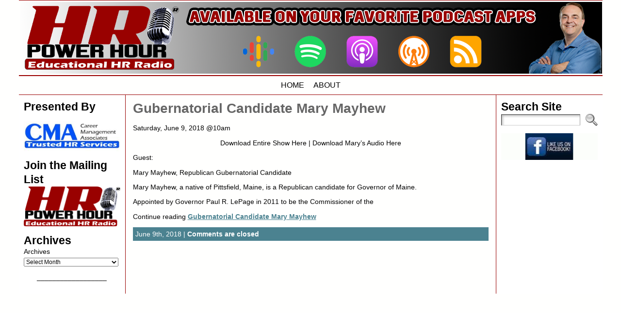

--- FILE ---
content_type: text/html; charset=UTF-8
request_url: https://hrpowerhour.com/tag/gubernatorial-candidate-mary-mayhew/
body_size: 11871
content:
<!DOCTYPE html PUBLIC "-//W3C//DTD XHTML 1.0 Transitional//EN" "http://www.w3.org/TR/xhtml1/DTD/xhtml1-transitional.dtd">
<html xmlns="http://www.w3.org/1999/xhtml" lang="en-US">
<head>
<meta http-equiv="Content-Type" content="text/html; charset=UTF-8" />
<title>Gubernatorial Candidate Mary Mayhew &#171; HR Power Hour</title>
<link rel="shortcut icon" href="https://hrpowerhour.com/wp-content/ata-images/26-favicon.ico" />
<link rel="profile" href="http://gmpg.org/xfn/11" />
<link rel="pingback" href="https://hrpowerhour.com/xmlrpc.php" />
<meta name='robots' content='max-image-preview:large' />
<link rel='dns-prefetch' href='//s.w.org' />
<link rel="alternate" type="application/rss+xml" title="HR Power Hour &raquo; Feed" href="https://hrpowerhour.com/feed/" />
<link rel="alternate" type="application/rss+xml" title="HR Power Hour &raquo; Comments Feed" href="https://hrpowerhour.com/comments/feed/" />
<link rel="alternate" type="application/rss+xml" title="HR Power Hour &raquo; Gubernatorial Candidate Mary Mayhew Tag Feed" href="https://hrpowerhour.com/tag/gubernatorial-candidate-mary-mayhew/feed/" />
		<script type="text/javascript">
			window._wpemojiSettings = {"baseUrl":"https:\/\/s.w.org\/images\/core\/emoji\/13.0.1\/72x72\/","ext":".png","svgUrl":"https:\/\/s.w.org\/images\/core\/emoji\/13.0.1\/svg\/","svgExt":".svg","source":{"concatemoji":"https:\/\/hrpowerhour.com\/wp-includes\/js\/wp-emoji-release.min.js?ver=5.7.14"}};
			!function(e,a,t){var n,r,o,i=a.createElement("canvas"),p=i.getContext&&i.getContext("2d");function s(e,t){var a=String.fromCharCode;p.clearRect(0,0,i.width,i.height),p.fillText(a.apply(this,e),0,0);e=i.toDataURL();return p.clearRect(0,0,i.width,i.height),p.fillText(a.apply(this,t),0,0),e===i.toDataURL()}function c(e){var t=a.createElement("script");t.src=e,t.defer=t.type="text/javascript",a.getElementsByTagName("head")[0].appendChild(t)}for(o=Array("flag","emoji"),t.supports={everything:!0,everythingExceptFlag:!0},r=0;r<o.length;r++)t.supports[o[r]]=function(e){if(!p||!p.fillText)return!1;switch(p.textBaseline="top",p.font="600 32px Arial",e){case"flag":return s([127987,65039,8205,9895,65039],[127987,65039,8203,9895,65039])?!1:!s([55356,56826,55356,56819],[55356,56826,8203,55356,56819])&&!s([55356,57332,56128,56423,56128,56418,56128,56421,56128,56430,56128,56423,56128,56447],[55356,57332,8203,56128,56423,8203,56128,56418,8203,56128,56421,8203,56128,56430,8203,56128,56423,8203,56128,56447]);case"emoji":return!s([55357,56424,8205,55356,57212],[55357,56424,8203,55356,57212])}return!1}(o[r]),t.supports.everything=t.supports.everything&&t.supports[o[r]],"flag"!==o[r]&&(t.supports.everythingExceptFlag=t.supports.everythingExceptFlag&&t.supports[o[r]]);t.supports.everythingExceptFlag=t.supports.everythingExceptFlag&&!t.supports.flag,t.DOMReady=!1,t.readyCallback=function(){t.DOMReady=!0},t.supports.everything||(n=function(){t.readyCallback()},a.addEventListener?(a.addEventListener("DOMContentLoaded",n,!1),e.addEventListener("load",n,!1)):(e.attachEvent("onload",n),a.attachEvent("onreadystatechange",function(){"complete"===a.readyState&&t.readyCallback()})),(n=t.source||{}).concatemoji?c(n.concatemoji):n.wpemoji&&n.twemoji&&(c(n.twemoji),c(n.wpemoji)))}(window,document,window._wpemojiSettings);
		</script>
		<style type="text/css">
img.wp-smiley,
img.emoji {
	display: inline !important;
	border: none !important;
	box-shadow: none !important;
	height: 1em !important;
	width: 1em !important;
	margin: 0 .07em !important;
	vertical-align: -0.1em !important;
	background: none !important;
	padding: 0 !important;
}
</style>
	<link rel='stylesheet' id='wp-block-library-css'  href='https://hrpowerhour.com/wp-includes/css/dist/block-library/style.min.css?ver=5.7.14' type='text/css' media='all' />
<link rel='stylesheet' id='cpsh-shortcodes-css'  href='https://hrpowerhour.com/wp-content/plugins/column-shortcodes//assets/css/shortcodes.css?ver=1.0.1' type='text/css' media='all' />
<link rel='stylesheet' id='tf-compiled-options-mobmenu-css'  href='https://hrpowerhour.com/wp-content/uploads/dynamic-mobmenu.css?ver=2.8.1.8.1-620' type='text/css' media='all' />
<link rel='stylesheet' id='cssmobmenu-icons-css'  href='https://hrpowerhour.com/wp-content/plugins/mobile-menu/includes/css/mobmenu-icons.css?ver=5.7.14' type='text/css' media='all' />
<link rel='stylesheet' id='cssmobmenu-css'  href='https://hrpowerhour.com/wp-content/plugins/mobile-menu/includes/css/mobmenu.css?ver=2.8.1.8.1' type='text/css' media='all' />
<script type='text/javascript' src='https://hrpowerhour.com/wp-includes/js/jquery/jquery.min.js?ver=3.5.1' id='jquery-core-js'></script>
<script type='text/javascript' src='https://hrpowerhour.com/wp-includes/js/jquery/jquery-migrate.min.js?ver=3.3.2' id='jquery-migrate-js'></script>
<script type='text/javascript' src='https://hrpowerhour.com/wp-content/themes/atahualpa/js/DD_roundies.js?ver=0.0.2a' id='ddroundies-js'></script>
<script type='text/javascript' src='https://hrpowerhour.com/wp-content/plugins/mobile-menu/includes/js/mobmenu.js?ver=2.8.1.8.1' id='mobmenujs-js'></script>
<link rel="https://api.w.org/" href="https://hrpowerhour.com/wp-json/" /><link rel="alternate" type="application/json" href="https://hrpowerhour.com/wp-json/wp/v2/tags/812" /><link rel="EditURI" type="application/rsd+xml" title="RSD" href="https://hrpowerhour.com/xmlrpc.php?rsd" />
<link rel="wlwmanifest" type="application/wlwmanifest+xml" href="https://hrpowerhour.com/wp-includes/wlwmanifest.xml" /> 
<!-- ImageLink widget --><link rel='stylesheet' href='https://hrpowerhour.com/wp-content/plugins/simple-image-link/simple-image-link.css' type='text/css' media='screen' /><style type="text/css">body{text-align:center;margin:0;padding:0;font-family:tahoma,arial,sans-serif;font-size:0.9em;color:#000000;background:#fffffe}a:link,a:visited,a:active{color:#4B8290;font-weight:bold;text-decoration:underline;}a:hover{color:#23ABBE;font-weight:bold;text-decoration:none}ul,ol,dl,p,h1,h2,h3,h4,h5,h6{margin-top:10px;margin-bottom:10px;padding-top:0;padding-bottom:0;}ul ul,ul ol,ol ul,ol ol{margin-top:0;margin-bottom:0}code,pre{font-family:"Courier New",Courier,monospace;font-size:1em}pre{overflow:auto;word-wrap:normal;padding-bottom:1.5em;overflow-y:hidden;width:99%}abbr[title],acronym[title]{border-bottom:1px dotted}hr{display:block;height:2px;border:none;margin:0.5em auto;color:#cccccc;background-color:#cccccc}table{font-size:1em;}div.post,ul.commentlist li,ol.commentlist li{word-wrap:break-word;}pre,.wp_syntax{word-wrap:normal;}div#wrapper{text-align:center;margin-left:auto;margin-right:auto;display:block;width:100%;max-width:1213px}* html div#wrapper{<!--width:expression(((document.compatMode && document.compatMode=='CSS1Compat') ? document.documentElement.clientWidth:document.body.clientWidth) > 1214 ? "1213px":"100%");-->}div#container{padding:0;padding-left:5px;padding-right:5px;width:auto;margin-left:auto;margin-right:auto;text-align:left;display:block}table#layout{font-size:100%;width:100%;table-layout:fixed}.colone{width:220px}.colone-inner{width:200px}.coltwo{width:100% }.colthree-inner{width:200px}.colthree{width:220px}div#header.full-width{width:100%}div#header,td#header{width:auto;padding:0}table#logoarea,table#logoarea tr,table#logoarea td{margin:0;padding:0;background:none;border:0}table#logoarea{width:100%;border-spacing:0px}img.logo{display:block;margin:0 5px 0 0}td.logoarea-logo{width:1%}h1.blogtitle,h2.blogtitle{ display:block;margin:0;padding:0;letter-spacing:-1px;line-height:1.0em;font-family:tahoma,arial,sans-serif;font-size:240%;font-smooth:always}h1.blogtitle a:link,h1.blogtitle a:visited,h1.blogtitle a:active,h2.blogtitle a:link,h2.blogtitle a:visited,h2.blogtitle a:active{ text-decoration:none;color:#666666;font-weight:bold;font-smooth:always}h1.blogtitle a:hover,h2.blogtitle a:hover{ text-decoration:none;color:#000000;font-weight:bold}p.tagline{margin:0;padding:0;font-size:1.2em;font-weight:bold;color:#666666}td.feed-icons{white-space:nowrap;}div.rss-box{height:1%;display:block;padding:10px 0 10px 10px;margin:0;width:280px}a.comments-icon{height:22px;line-height:22px;margin:0 5px 0 5px;padding-left:22px;display:block;text-decoration:none;float:right;white-space:nowrap}a.comments-icon:link,a.comments-icon:active,a.comments-icon:visited{background:transparent url(https://hrpowerhour.com/wp-content/themes/atahualpa/images/comment-gray.png) no-repeat scroll center left}a.comments-icon:hover{background:transparent url(https://hrpowerhour.com/wp-content/themes/atahualpa/images/comment.png) no-repeat scroll center left}a.posts-icon{height:22px;line-height:22px;margin:0 5px 0 0;padding-left:20px;display:block;text-decoration:none;float:right;white-space:nowrap}a.posts-icon:link,a.posts-icon:active,a.posts-icon:visited{background:transparent url(https://hrpowerhour.com/wp-content/themes/atahualpa/images/rss-gray.png) no-repeat scroll center left}a.posts-icon:hover{background:transparent url(https://hrpowerhour.com/wp-content/themes/atahualpa/images/rss.png) no-repeat scroll center left}a.email-icon{height:22px;line-height:22px;margin:0 5px 0 5px;padding-left:24px;display:block;text-decoration:none;float:right;white-space:nowrap}a.email-icon:link,a.email-icon:active,a.email-icon:visited{background:transparent url(https://hrpowerhour.com/wp-content/themes/atahualpa/images/email-gray.png) no-repeat scroll center left}a.email-icon:hover{background:transparent url(https://hrpowerhour.com/wp-content/themes/atahualpa/images/email.png) no-repeat scroll center left}td.search-box{height:1%}div.searchbox{height:35px;border:1px dashed #cccccc;border-bottom:0;width:200px;margin:0;padding:0}div.searchbox-form{margin:5px 10px 5px 10px}div.horbar1,div.horbar2{font-size:1px;clear:both;display:block;position:relative;padding:0;margin:0}div.horbar1{height:2px;background:#ffffff;border-top:solid 1px #990000}div.horbar2{height:2px;background:#ffffff;border-bottom:solid 1px #990000}div.header-image-container-pre{position:relative;margin:0;padding:0;height:150px;}div.header-image-container{position:relative;margin:0;padding:0;height:150px;}div.codeoverlay{position:absolute;top:0;left:0;width:100%;height:100%}a.divclick:link,a.divclick:visited,a.divclick:active,a.divclick:hover{width:100%;height:100%;display:block;text-decoration:none}td#left{vertical-align:top;border-right:solid 1px #990000;padding:10px 10px 10px 10px;background:#ffffff}td#left-inner{vertical-align:top;border-right:dashed 1px #CCCCCC;padding:10px 10px 10px 10px;background:#ffffff}td#right{vertical-align:top;border-left:solid 1px #990000;padding:10px 10px 10px 10px;background:#ffffff}td#right-inner{vertical-align:top;border-left:dashed 1px #CCCCCC;padding:10px 10px 10px 10px;background:#ffffff}td#middle{vertical-align:top;width:100%;padding:10px 15px;<div id="my_new_widget_area" class="bfa_widget_area"></div>}div#footer.full-width{width:100%}div#footer,td#footer{width:auto;background-color:#fffffe;border-top:solid 1px #990000;padding:10px;text-align:center;color:#4b8290;font-size:95%}div#footer a:link,div#footer a:visited,div#footer a:active,td#footer a:link,td#footer a:visited,td#footer a:active{text-decoration:none;color:#4b8290;font-weight:bold}div#footer a:hover,td#footer a:hover{text-decoration:none;color:#23ABBE;font-weight:bold}div.widget{display:block;width:auto;margin:0 0 15px 0}div.widget-title{display:block;width:auto}div.widget-title h3,td#left h3.tw-widgettitle,td#right h3.tw-widgettitle,td#left ul.tw-nav-list,td#right ul.tw-nav-list{padding:0;margin:0;font-size:1.6em;font-weight:bold;font-color:4b8290}div.widget ul,div.textwidget{display:block;width:auto}div.widget select{width:98%;margin-top:5px;font-size:12px;}div.widget ul{list-style-type:none;margin:0;padding:0;width:auto}div.widget ul li{display:block;margin:2px 0 2px 0px;padding:0 0 0 5px;border-left:solid 7px #4B8290}div.widget ul li:hover,div.widget ul li.sfhover{display:block;width:auto;border-left:solid 7px #23ABBE;}div.widget ul li ul li{margin:2px 0 2px 5px;padding:0 0 0 5px;border-left:solid 7px #4B8290;}div.widget ul li ul li:hover,div.widget ul li ul li.sfhover{border-left:solid 7px #23ABBE;}div.widget ul li ul li ul li{margin:2px 0 2px 5px;padding:0 0 0 5px;border-left:solid 7px #4B8290;}div.widget ul li ul li ul li:hover,div.widget ul li ul li ul li.sfhover{border-left:solid 7px #23ABBE;}div.widget a:link,div.widget a:visited,div.widget a:active,div.widget td a:link,div.widget td a:visited,div.widget td a:active,div.widget ul li a:link,div.widget ul li a:visited,div.widget ul li a:active{text-decoration:none;font-weight:normal;color:#000000;font-weight:bold;}div.widget ul li ul li a:link,div.widget ul li ul li a:visited,div.widget ul li ul li a:active{color:#000000;font-weight:bold;}div.widget ul li ul li ul li a:link,div.widget ul li ul li ul li a:visited,div.widget ul li ul li ul li a:active{color:#000000;font-weight:bold;}div.widget a:hover,div.widget ul li a:hover{color:#4B8290;}div.widget ul li ul li a:hover{color:#4B8290;}div.widget ul li ul li ul li a:hover{color:#4B8290;}div.widget ul li a:link,div.widget ul li a:visited,div.widget ul li a:active,div.widget ul li a:hover{display:inline}* html div.widget ul li a:link,* html div.widget ul li a:visited,* html div.widget ul li a:active,* html div.widget ul li a:hover{height:1%; } div.widget_nav_menu ul li,div.widget_pages ul li,div.widget_categories ul li{border-left:0 !important;padding:0 !important}div.widget_nav_menu ul li a:link,div.widget_nav_menu ul li a:visited,div.widget_nav_menu ul li a:active,div.widget_pages ul li a:link,div.widget_pages ul li a:visited,div.widget_pages ul li a:active,div.widget_categories ul li a:link,div.widget_categories ul li a:visited,div.widget_categories ul li a:active{padding:0 0 0 5px;border-left:solid 7px #4B8290}div.widget_nav_menu ul li a:hover,div.widget_pages ul li a:hover,div.widget_categories ul li a:hover{border-left:solid 7px #23ABBE;}div.widget_nav_menu ul li ul li a:link,div.widget_nav_menu ul li ul li a:visited,div.widget_nav_menu ul li ul li a:active,div.widget_pages ul li ul li a:link,div.widget_pages ul li ul li a:visited,div.widget_pages ul li ul li a:active,div.widget_categories ul li ul li a:link,div.widget_categories ul li ul li a:visited,div.widget_categories ul li ul li a:active{padding:0 0 0 5px;border-left:solid 7px #4B8290}div.widget_nav_menu ul li ul li a:hover,div.widget_pages ul li ul li a:hover,div.widget_categories ul li ul li a:hover{border-left:solid 7px #23ABBE;}div.widget_nav_menu ul li ul li ul li a:link,div.widget_nav_menu ul li ul li ul li a:visited,div.widget_nav_menu ul li ul li ul li a:active,div.widget_pages ul li ul li ul li a:link,div.widget_pages ul li ul li ul li a:visited,div.widget_pages ul li ul li ul li a:active,div.widget_categories ul li ul li ul li a:link,div.widget_categories ul li ul li ul li a:visited,div.widget_categories ul li ul li ul li a:active{padding:0 0 0 5px;border-left:solid 7px #4B8290}div.widget_nav_menu ul li ul li ul li a:hover,div.widget_pages ul li ul li ul li a:hover,div.widget_categories ul li ul li ul li a:hover{border-left:solid 7px #23ABBE;}div.widget_nav_menu ul li a:link,div.widget_nav_menu ul li a:active,div.widget_nav_menu ul li a:visited,div.widget_nav_menu ul li a:hover,div.widget_pages ul li a:link,div.widget_pages ul li a:active,div.widget_pages ul li a:visited,div.widget_pages ul li a:hover{display:block !important}div.widget_categories ul li a:link,div.widget_categories ul li a:active,div.widget_categories ul li a:visited,div.widget_categories ul li a:hover{display:block !important}table.subscribe{width:100%}table.subscribe td.email-text{padding:0 0 5px 0;vertical-align:top}table.subscribe td.email-field{padding:0;width:100%}table.subscribe td.email-button{padding:0 0 0 5px}table.subscribe td.post-text{padding:7px 0 0 0;vertical-align:top}table.subscribe td.comment-text{padding:7px 0 0 0;vertical-align:top}div.post,div.page{display:block;margin:0 0 30px 0}div.sticky{background:#eee url('http://cmacareer.com/hrpowerhour//wp-content/themes/atahualpa /images/sticky.gif') 99% 5% no-repeat;border:dashed 1px #cccccc;padding:10px}div.post-kicker{margin:0 0 5px 0}div.post-kicker a:link,div.post-kicker a:visited,div.post-kicker a:active{color:#000000;text-decoration:none;text-transform:uppercase}div.post-kicker a:hover{color:#cc0000}div.post-headline{}div.post-headline h1,div.post-headline h2{ margin:0; padding:0;padding:0;margin:0}div.post-headline h2 a:link,div.post-headline h2 a:visited,div.post-headline h2 a:active,div.post-headline h1 a:link,div.post-headline h1 a:visited,div.post-headline h1 a:active{color:#666666;text-decoration:none}div.post-headline h2 a:hover,div.post-headline h1 a:hover{color:#000000;text-decoration:none}div.post-byline{margin:5px 0 10px 0}div.post-byline a:link,div.post-byline a:visited,div.post-byline a:active{}div.post-byline a:hover{}div.post-bodycopy{}div.post-bodycopy p{margin:1em 0;padding:0;display:block}div.post-pagination{}div.post-footer{clear:both;display:block;margin:0;padding:5px;background:#4B8290;color:#fff;line-height:18px;align:center}div.post-footer a:link,div.post-footer a:visited,div.post-footer a:active{color:#fff;font-weight:normal;text-decoration:none}div.post-footer a:hover{color:#fff;font-weight:normal;text-decoration:underline}div.post-kicker img,div.post-byline img,div.post-footer img{border:0;padding:0;margin:0 0 -1px 0;background:none}span.post-ratings{display:inline-block;width:auto;white-space:nowrap}div.navigation-top{margin:0 0 10px 0;padding:0 0 10px 0;border-bottom:solid 1px #fffffe}div.navigation-middle{margin:10px 0 20px 0;padding:10px 0 10px 0;border-top:dashed 1px #cccccc;border-bottom:solid 1px #fffffe}div.navigation-bottom{margin:20px 0 0 0;padding:10px 0 0 0;border-top:solid 1px #fffffe}div.navigation-comments-above{margin:0 0 10px 0;padding:5px 0 5px 0}div.navigation-comments-below{margin:0 0 10px 0;padding:5px 0 5px 0}div.older{float:left;width:48%;text-align:left;margin:0;padding:0}div.newer{float:right;width:48%;text-align:right;margin:0;padding:0;}div.older-home{float:left;width:44%;text-align:left;margin:0;padding:0}div.newer-home{float:right;width:44%;text-align:right;margin:0;padding:0;}div.home{float:left;width:8%;text-align:center;margin:0;padding:0}form,.feedburner-email-form{margin:0;padding:0;}fieldset{border:1px solid #cccccc;width:auto;padding:0.35em 0.625em 0.75em;display:block;}legend{color:#000000;background:#f4f4f4;border:1px solid #cccccc;padding:2px 6px;margin-bottom:15px;}form p{margin:5px 0 0 0;padding:0;}div.xhtml-tags p{margin:0}label{margin-right:0.5em;font-family:arial;cursor:pointer;}input.text,input.textbox,input.password,input.file,input.TextField,textarea{padding:3px;color:#000000;border-top:solid 1px #333333;border-left:solid 1px #333333;border-right:solid 1px #999999;border-bottom:solid 1px #cccccc;background:url(https://hrpowerhour.com/wp-content/themes/atahualpa/images/inputbackgr.gif) top left no-repeat}textarea{width:96%;}input.inputblur{color:#777777;width:95%}input.inputfocus{color:#000000;width:95%}input.highlight,textarea.highlight{background:#e8eff7;border-color:#37699f}.button,.Button,input[type=submit]{padding:0 2px;height:24px;line-height:16px;background-color:#777777;color:#ffffff;border:solid 2px #555555;font-weight:bold}input.buttonhover{padding:0 2px;cursor:pointer;background-color:#6b9c6b;color:#ffffff;border:solid 2px #496d49}form#commentform input#submit{ padding:0 .25em; overflow:visible}form#commentform input#submit[class]{width:auto}form#commentform input#submit{padding:4px 10px 4px 10px;font-size:1.2em;line-height:1.5em;height:36px}table.searchform{width:100%}table.searchform td.searchfield{padding:0;width:100%}table.searchform td.searchbutton{padding:0 0 0 5px}table.searchform td.searchbutton input{padding:0 0 0 5px}blockquote{height:1%;display:block;clear:both;color:#555555;padding:1em 1em;background:#f4f4f4;border:solid 1px #e1e1e1}blockquote blockquote{height:1%;display:block;clear:both;color:#444444;padding:1em 1em;background:#e1e1e1;border:solid 1px #d3d3d3}div.post table{border-collapse:collapse;margin:10px 0}div.post table caption{width:auto;margin:0 auto;background:#eeeeee;border:#999999;padding:4px 8px;color:#666666}div.post table th{background:#888888;color:#ffffff;font-weight:bold;font-size:90%;padding:4px 8px;border:solid 1px #ffffff;text-align:left}div.post table td{padding:4px 8px;background-color:#ffffff;border-bottom:1px solid #dddddd;text-align:left}div.post table tfoot td{}div.post table tr.alt td{background:#f4f4f4}div.post table tr.over td{background:#e2e2e2}#calendar_wrap{padding:0;border:none}table#wp-calendar{width:100%;font-size:90%;border-collapse:collapse;background-color:#ffffff;margin:0 auto}table#wp-calendar caption{width:auto;background:#eeeeee;border:none;padding:3px;margin:0 auto;font-size:1em}table#wp-calendar th{border:solid 1px #eeeeee;background-color:#999999;color:#ffffff;font-weight:bold;padding:2px;text-align:center}table#wp-calendar td{padding:0;line-height:18px;background-color:#ffffff;border:1px solid #dddddd;text-align:center}table#wp-calendar tfoot td{border:solid 1px #eeeeee;background-color:#eeeeee}table#wp-calendar td a{display:block;background-color:#eeeeee;width:100%;height:100%;padding:0}div#respond{margin:25px 0;padding:25px;background:#eee;-moz-border-radius:8px;-khtml-border-radius:8px;-webkit-border-radius:8px;border-radius:8px}p.thesetags{margin:10px 0}h3.reply,h3#reply-title{margin:0;padding:0 0 10px 0}ol.commentlist{margin:15px 0 25px 0;list-style-type:none;padding:0;display:block;border-top:dotted 1px #cccccc}ol.commentlist li{padding:15px 10px;display:block;height:1%;margin:0;background-color:#FFFFFF;border-bottom:dotted 1px #cccccc}ol.commentlist li.alt{display:block;height:1%;background-color:#EEEEEE;border-bottom:dotted 1px #cccccc}ol.commentlist li.authorcomment{display:block;height:1%;background-color:#FFECEC}ol.commentlist span.authorname{font-weight:bold;font-size:110%}ol.commentlist span.commentdate{color:#666666;font-size:90%;margin-bottom:5px;display:block}ol.commentlist span.editcomment{display:block}ol.commentlist li p{margin:2px 0 5px 0}div.comment-number{float:right;font-size:2em;line-height:2em;font-family:georgia,serif;font-weight:bold;color:#ddd;margin:-10px 0 0 0;position:relative;height:1%}div.comment-number a:link,div.comment-number a:visited,div.comment-number a:active{color:#ccc}textarea#comment{width:98%;margin:10px 0;display:block}ul.commentlist{margin:15px 0 15px 0;list-style-type:none;padding:0;display:block;border-top:dotted 1px #cccccc}ul.commentlist ul{margin:0;border:none;list-style-type:none;padding:0}ul.commentlist li{padding:0; margin:0;display:block;clear:both;height:1%;}ul.commentlist ul.children li{ margin-left:30px}ul.commentlist div.comment-container{padding:10px;margin:0}ul.children div.comment-container{background-color:transparent;border:dotted 1px #ccc;padding:10px;margin:0 10px 8px 0; border-radius:5px}ul.children div.bypostauthor{}ul.commentlist li.thread-even{background-color:#FFFFFF;border-bottom:dotted 1px #cccccc}ul.commentlist li.thread-odd{background-color:#EEEEEE;border-bottom:dotted 1px #cccccc}ul.commentlist div.bypostauthor{background-color:#FFECEC}ul.children div.bypostauthor{border:dotted 1px #FFBFBF}ul.commentlist span.authorname{font-size:110%}div.comment-meta a:link,div.comment-meta a:visited,div.comment-meta a:active,div.comment-meta a:hover{font-weight:normal}div#cancel-comment-reply{margin:-5px 0 10px 0}div.comment-number{float:right;font-size:2em;line-height:2em;font-family:georgia,serif;font-weight:bold;color:#ddd;margin:-10px 0 0 0;position:relative;height:1%}div.comment-number a:link,div.comment-number a:visited,div.comment-number a:active{color:#ccc}.page-numbers{padding:2px 6px;border:solid 1px #000000;border-radius:6px}span.current{background:#ddd}a.prev,a.next{border:none}a.page-numbers:link,a.page-numbers:visited,a.page-numbers:active{text-decoration:none;color:#4B8290;border-color:#4B8290}a.page-numbers:hover{text-decoration:none;color:#23ABBE;border-color:#23ABBE}div.xhtml-tags{display:none}abbr em{border:none !important;border-top:dashed 1px #aaa !important;display:inline-block !important;background:url(https://hrpowerhour.com/wp-content/themes/atahualpa/images/commentluv.gif) 0% 90% no-repeat;margin-top:8px;padding:5px 5px 2px 20px !important;font-style:normal}p.subscribe-to-comments{margin-bottom:10px}div#gsHeader{display:none;}div.g2_column{margin:0 !important;width:100% !important;font-size:1.2em}div#gsNavBar{border-top-width:0 !important}p.giDescription{font-size:1.2em;line-height:1 !important}p.giTitle{margin:0.3em 0 !important;font-size:1em;font-weight:normal;color:#666}div#wp-email img{border:0;padding:0}div#wp-email input,div#wp-email textarea{margin-top:5px;margin-bottom:2px}div#wp-email p{margin-bottom:10px}input#wp-email-submit{ padding:0; font-size:30px; height:50px; line-height:50px; overflow:visible;}img.WP-EmailIcon{ vertical-align:text-bottom !important}.tw-accordion .tw-widgettitle,.tw-accordion .tw-widgettitle:hover,.tw-accordion .tw-hovered,.tw-accordion .selected,.tw-accordion .selected:hover{ background:transparent !important; background-image:none !important}.tw-accordion .tw-widgettitle span{ padding-left:0 !important}.tw-accordion h3.tw-widgettitle{border-bottom:solid 1px #ccc}.tw-accordion h3.selected{border-bottom:none}td#left .without_title,td#right .without_title{ margin-top:0;margin-bottom:0}ul.tw-nav-list{border-bottom:solid 1px #999;display:block;margin-bottom:5px !important}td#left ul.tw-nav-list li,td#right ul.tw-nav-list li{padding:0 0 1px 0;margin:0 0 -1px 5px; border:solid 1px #ccc;border-bottom:none;border-radius:5px;border-bottom-right-radius:0;border-bottom-left-radius:0;background:#eee}td#left ul.tw-nav-list li.ui-tabs-selected,td#right ul.tw-nav-list li.ui-tabs-selected{ background:none;border:solid 1px #999;border-bottom:solid 1px #fff !important}ul.tw-nav-list li a:link,ul.tw-nav-list li a:visited,ul.tw-nav-list li a:active,ul.tw-nav-list li a:hover{padding:0 8px !important;background:none;border-left:none !important;outline:none}td#left ul.tw-nav-list li.ui-tabs-selected a,td#left li.ui-tabs-selected a:hover,td#right ul.tw-nav-list li.ui-tabs-selected a,td#right li.ui-tabs-selected a:hover{ color:#000000; text-decoration:none;font-weight:bold;background:none !important;outline:none}td#left .ui-tabs-panel,td#right .ui-tabs-panel{ margin:0; padding:0}img{border:0}#dbem-location-map img{ background:none !important}.post img{padding:5px;border:solid 1px #dddddd;background-color:#f3f3f3;-moz-border-radius:3px;-khtml-border-radius:3px;-webkit-border-radius:3px;border-radius:3px}.post img.size-full{max-width:96%;width:auto;margin:5px 0 5px 0}div.post img[class~=size-full]{height:auto;}.post img.alignleft{float:left;margin:10px 10px 5px 0;}.post img.alignright{float:right;margin:10px 0 5px 10px;}.post img.aligncenter{display:block;margin:10px auto}.aligncenter,div.aligncenter{ display:block; margin-left:auto; margin-right:auto}.alignleft,div.alignleft{float:left;margin:10px 10px 5px 0}.alignright,div.alignright{ float:right; margin:10px 0 5px 10px}div.archives-page img{border:0;padding:0;background:none;margin-bottom:0;vertical-align:-10%}.wp-caption{max-width:96%;width:auto 100%;height:auto;display:block;border:1px solid #dddddd;text-align:center;background-color:#f3f3f3;padding-top:4px;margin:10px 0 0 0;-moz-border-radius:3px;-khtml-border-radius:3px;-webkit-border-radius:3px;border-radius:3px}* html .wp-caption{height:100%;}.wp-caption img{ margin:0 !important; padding:0 !important; border:0 none !important}.wp-caption-text,.wp-caption p.wp-caption-text{font-size:0.8em;line-height:13px;padding:2px 4px 5px;margin:0;color:#666666}img.wp-post-image{float:left;border:0;padding:0;background:none;margin:0 10px 5px 0}img.wp-smiley{ float:none;border:none !important;margin:0 1px -1px 1px;padding:0 !important;background:none !important}img.avatar{float:left;display:block;margin:0 8px 1px 0;padding:3px;border:solid 1px #ddd;background-color:#f3f3f3;-moz-border-radius:3px;-khtml-border-radius:3px;-webkit-border-radius:3px;border-radius:3px}#comment_quicktags{text-align:left;padding:10px 0 2px 0;display:block}#comment_quicktags input.ed_button{background:#f4f4f4;border:2px solid #cccccc;color:#444444;margin:2px 4px 2px 0;width:auto;padding:0 4px;height:24px;line-height:16px}#comment_quicktags input.ed_button_hover{background:#dddddd;border:2px solid #666666;color:#000000;margin:2px 4px 2px 0;width:auto;padding:0 4px;height:24px;line-height:16px;cursor:pointer}#comment_quicktags #ed_strong{font-weight:bold}#comment_quicktags #ed_em{font-style:italic}@media print{body{background:white;color:black;margin:0;font-size:10pt !important;font-family:arial,sans-serif;}div.post-footer{line-height:normal !important;color:#555 !important;font-size:9pt !important}a:link,a:visited,a:active,a:hover{text-decoration:underline !important;color:#000}h2{color:#000;font-size:14pt !important;font-weight:normal !important}h3{color:#000;font-size:12pt !important;}#header,#footer,.colone,.colone-inner,.colthree-inner,.colthree,.navigation,.navigation-top,.navigation-middle,.navigation-bottom,.wp-pagenavi-navigation,#comment,#respond,.remove-for-print{display:none}td#left,td#right,td#left-inner,td#right-inner{width:0;display:none}td#middle{width:100% !important;display:block}*:lang(en) td#left{ display:none}*:lang(en) td#right{ display:none}*:lang(en) td#left-inner{ display:none}*:lang(en) td#right-inner{ display:none}td#left:empty{ display:none}td#right:empty{ display:none}td#left-inner:empty{ display:none}td#right-inner:empty{ display:none}}ul.rMenu,ul.rMenu ul,ul.rMenu li,ul.rMenu a{display:block;margin:0;padding:0}ul.rMenu,ul.rMenu li,ul.rMenu ul{list-style:none}ul.rMenu ul{display:none}ul.rMenu li{position:relative;z-index:1}ul.rMenu li:hover{z-index:999}ul.rMenu li:hover > ul{display:block;position:absolute}ul.rMenu li:hover{background-position:0 0} ul.rMenu-hor li{float:left;width:auto}ul.rMenu-hRight li{float:right}ul.sub-menu li,ul.rMenu-ver li{float:none}div#menu1 ul.sub-menu,div#menu1 ul.sub-menu ul,div#menu1 ul.rMenu-ver,div#menu1 ul.rMenu-ver ul{width:14em}div#menu2 ul.sub-menu,div#menu2 ul.sub-menu ul,div#menu2 ul.rMenu-ver,div#menu2 ul.rMenu-ver ul{width:11em}ul.rMenu-wide{width:100%}ul.rMenu-vRight{float:right}ul.rMenu-lFloat{float:left}ul.rMenu-noFloat{float:none}div.rMenu-center ul.rMenu{float:left;position:relative;left:50%}div.rMenu-center ul.rMenu li{position:relative;left:-50%}div.rMenu-center ul.rMenu li li{left:auto}ul.rMenu-hor ul{top:auto;right:auto;left:auto;margin-top:-1px}ul.rMenu-hor ul ul{margin-top:0;margin-left:0px}ul.sub-menu ul,ul.rMenu-ver ul{left:100%;right:auto;top:auto;top:0}ul.rMenu-vRight ul,ul.rMenu-hRight ul.sub-menu ul,ul.rMenu-hRight ul.rMenu-ver ul{left:-100%;right:auto;top:auto}ul.rMenu-hRight ul{left:auto;right:0;top:auto;margin-top:-1px}div#menu1 ul.rMenu{background:#FFFFFE;border:solid 5px #fffffe}div#menu2 ul.rMenu{background:#777777;border:solid 1px #000000}div#menu1 ul.rMenu li a{border:solid 5px #fffffe}div#menu2 ul.rMenu li a{border:solid 1px #000000}ul.rMenu-hor li{margin-bottom:-1px;margin-top:-1px;margin-left:-1px}ul#rmenu li{}ul#rmenu li ul li{}ul.rMenu-hor{padding-left:1px }ul.sub-menu li,ul.rMenu-ver li{margin-left:0;margin-top:-1px; }div#menu1 ul.sub-menu,div#menu1 ul.rMenu-ver{border-top:solid 5px #fffffe}div#menu2 ul.sub-menu,div#menu2 ul.rMenu-ver{border-top:solid 1px #000000}div#menu1 ul.rMenu li a{padding:4px 5px}div#menu2 ul.rMenu li a{padding:4px 5px}div#menu1 ul.rMenu li a:link,div#menu1 ul.rMenu li a:hover,div#menu1 ul.rMenu li a:visited,div#menu1 ul.rMenu li a:active{text-decoration:none;margin:0;color:#000000;text-transform:uppercase;font:16px Arial,Verdana,sans-serif;}div#menu2 ul.rMenu li a:link,div#menu2 ul.rMenu li a:hover,div#menu2 ul.rMenu li a:visited,div#menu2 ul.rMenu li a:active{text-decoration:none;margin:0;color:#FFFFFF;text-transform:uppercase;font:11px Arial,Verdana,sans-serif;}div#menu1 ul.rMenu li{background-color:#FFFFFE}div#menu2 ul.rMenu li{background-color:#777777}div#menu1 ul.rMenu li:hover,div#menu1 ul.rMenu li.sfhover{background:#DDDDDD}div#menu2 ul.rMenu li:hover,div#menu2 ul.rMenu li.sfhover{background:#000000}div#menu1 ul.rMenu li.current-menu-item > a:link,div#menu1 ul.rMenu li.current-menu-item > a:active,div#menu1 ul.rMenu li.current-menu-item > a:hover,div#menu1 ul.rMenu li.current-menu-item > a:visited,div#menu1 ul.rMenu li.current_page_item > a:link,div#menu1 ul.rMenu li.current_page_item > a:active,div#menu1 ul.rMenu li.current_page_item > a:hover,div#menu1 ul.rMenu li.current_page_item > a:visited{background-color:#990000;color:#FFFFFE}div#menu1 ul.rMenu li.current-menu-item a:link,div#menu1 ul.rMenu li.current-menu-item a:active,div#menu1 ul.rMenu li.current-menu-item a:hover,div#menu1 ul.rMenu li.current-menu-item a:visited,div#menu1 ul.rMenu li.current_page_item a:link,div#menu1 ul.rMenu li.current_page_item a:active,div#menu1 ul.rMenu li.current_page_item a:hover,div#menu1 ul.rMenu li.current_page_item a:visited,div#menu1 ul.rMenu li a:hover{background-color:#990000;color:#FFFFFE}div#menu2 ul.rMenu li.current-menu-item > a:link,div#menu2 ul.rMenu li.current-menu-item > a:active,div#menu2 ul.rMenu li.current-menu-item > a:hover,div#menu2 ul.rMenu li.current-menu-item > a:visited,div#menu2 ul.rMenu li.current-cat > a:link,div#menu2 ul.rMenu li.current-cat > a:active,div#menu2 ul.rMenu li.current-cat > a:hover,div#menu2 ul.rMenu li.current-cat > a:visited{background-color:#CC0000;color:#FFFFFF}div#menu2 ul.rMenu li.current-menu-item a:link,div#menu2 ul.rMenu li.current-menu-item a:active,div#menu2 ul.rMenu li.current-menu-item a:hover,div#menu2 ul.rMenu li.current-menu-item a:visited,div#menu2 ul.rMenu li.current-cat a:link,div#menu2 ul.rMenu li.current-cat a:active,div#menu2 ul.rMenu li.current-cat a:hover,div#menu2 ul.rMenu li.current-cat a:visited,div#menu2 ul.rMenu li a:hover{background-color:#CC0000;color:#FFFFFF}div#menu1 ul.rMenu li.rMenu-expand a,div#menu1 ul.rMenu li.rMenu-expand li.rMenu-expand a,div#menu1 ul.rMenu li.rMenu-expand li.rMenu-expand li.rMenu-expand a,div#menu1 ul.rMenu li.rMenu-expand li.rMenu-expand li.rMenu-expand li.rMenu-expand a,div#menu1 ul.rMenu li.rMenu-expand li.rMenu-expand li.rMenu-expand li.rMenu-expand li.rMenu-expand a,div#menu1 ul.rMenu li.rMenu-expand li.rMenu-expand li.rMenu-expand li.rMenu-expand li.rMenu-expand li.rMenu-expand a,div#menu1 ul.rMenu li.rMenu-expand li.rMenu-expand li.rMenu-expand li.rMenu-expand li.rMenu-expand li.rMenu-expand li.rMenu-expand a,div#menu1 ul.rMenu li.rMenu-expand li.rMenu-expand li.rMenu-expand li.rMenu-expand li.rMenu-expand li.rMenu-expand li.rMenu-expand li.rMenu-expand a,div#menu1 ul.rMenu li.rMenu-expand li.rMenu-expand li.rMenu-expand li.rMenu-expand li.rMenu-expand li.rMenu-expand li.rMenu-expand li.rMenu-expand li.rMenu-expand a,div#menu1 ul.rMenu li.rMenu-expand li.rMenu-expand li.rMenu-expand li.rMenu-expand li.rMenu-expand li.rMenu-expand li.rMenu-expand li.rMenu-expand li.rMenu-expand li.rMenu-expand a{padding-right:15px;padding-left:5px;background-repeat:no-repeat;background-position:100% 50%;background-image:url(https://hrpowerhour.com/wp-content/themes/atahualpa/images/expand-right.gif)}div#menu2 ul.rMenu li.rMenu-expand a,div#menu2 ul.rMenu li.rMenu-expand li.rMenu-expand a,div#menu2 ul.rMenu li.rMenu-expand li.rMenu-expand li.rMenu-expand a,div#menu2 ul.rMenu li.rMenu-expand li.rMenu-expand li.rMenu-expand li.rMenu-expand a,div#menu2 ul.rMenu li.rMenu-expand li.rMenu-expand li.rMenu-expand li.rMenu-expand li.rMenu-expand a,div#menu2 ul.rMenu li.rMenu-expand li.rMenu-expand li.rMenu-expand li.rMenu-expand li.rMenu-expand li.rMenu-expand a,div#menu2 ul.rMenu li.rMenu-expand li.rMenu-expand li.rMenu-expand li.rMenu-expand li.rMenu-expand li.rMenu-expand li.rMenu-expand a,div#menu2 ul.rMenu li.rMenu-expand li.rMenu-expand li.rMenu-expand li.rMenu-expand li.rMenu-expand li.rMenu-expand li.rMenu-expand li.rMenu-expand a,div#menu2 ul.rMenu li.rMenu-expand li.rMenu-expand li.rMenu-expand li.rMenu-expand li.rMenu-expand li.rMenu-expand li.rMenu-expand li.rMenu-expand li.rMenu-expand a,div#menu2 ul.rMenu li.rMenu-expand li.rMenu-expand li.rMenu-expand li.rMenu-expand li.rMenu-expand li.rMenu-expand li.rMenu-expand li.rMenu-expand li.rMenu-expand li.rMenu-expand a{padding-right:15px;padding-left:5px;background-repeat:no-repeat;background-position:100% 50%;background-image:url(https://hrpowerhour.com/wp-content/themes/atahualpa/images/expand-right-white.gif)}ul.rMenu-vRight li.rMenu-expand a,ul.rMenu-vRight li.rMenu-expand li.rMenu-expand a,ul.rMenu-vRight li.rMenu-expand li.rMenu-expand li.rMenu-expand a,ul.rMenu-vRight li.rMenu-expand li.rMenu-expand li.rMenu-expand li.rMenu-expand a,ul.rMenu-vRight li.rMenu-expand li.rMenu-expand li.rMenu-expand li.rMenu-expand li.rMenu-expand a,ul.rMenu-vRight li.rMenu-expand li.rMenu-expand li.rMenu-expand li.rMenu-expand li.rMenu-expand li.rMenu-expand a,ul.rMenu-vRight li.rMenu-expand li.rMenu-expand li.rMenu-expand li.rMenu-expand li.rMenu-expand li.rMenu-expand li.rMenu-expand a,ul.rMenu-vRight li.rMenu-expand li.rMenu-expand li.rMenu-expand li.rMenu-expand li.rMenu-expand li.rMenu-expand li.rMenu-expand li.rMenu-expand a,ul.rMenu-vRight li.rMenu-expand li.rMenu-expand li.rMenu-expand li.rMenu-expand li.rMenu-expand li.rMenu-expand li.rMenu-expand li.rMenu-expand li.rMenu-expand a,ul.rMenu-vRight li.rMenu-expand li.rMenu-expand li.rMenu-expand li.rMenu-expand li.rMenu-expand li.rMenu-expand li.rMenu-expand li.rMenu-expand li.rMenu-expand li.rMenu-expand a,ul.rMenu-hRight li.rMenu-expand a,ul.rMenu-hRight li.rMenu-expand li.rMenu-expand a,ul.rMenu-hRight li.rMenu-expand li.rMenu-expand li.rMenu-expand a,ul.rMenu-hRight li.rMenu-expand li.rMenu-expand li.rMenu-expand li.rMenu-expand a,ul.rMenu-hRight li.rMenu-expand li.rMenu-expand li.rMenu-expand li.rMenu-expand li.rMenu-expand a,ul.rMenu-hRight li.rMenu-expand li.rMenu-expand li.rMenu-expand li.rMenu-expand li.rMenu-expand li.rMenu-expand a,ul.rMenu-hRight li.rMenu-expand li.rMenu-expand li.rMenu-expand li.rMenu-expand li.rMenu-expand li.rMenu-expand li.rMenu-expand a,ul.rMenu-hRight li.rMenu-expand li.rMenu-expand li.rMenu-expand li.rMenu-expand li.rMenu-expand li.rMenu-expand li.rMenu-expand li.rMenu-expand a,ul.rMenu-hRight li.rMenu-expand li.rMenu-expand li.rMenu-expand li.rMenu-expand li.rMenu-expand li.rMenu-expand li.rMenu-expand li.rMenu-expand li.rMenu-expand a,ul.rMenu-hRight li.rMenu-expand li.rMenu-expand li.rMenu-expand li.rMenu-expand li.rMenu-expand li.rMenu-expand li.rMenu-expand li.rMenu-expand li.rMenu-expand li.rMenu-expand a{padding-right:5px;padding-left:20px;background-image:url(https://hrpowerhour.com/wp-content/themes/atahualpa/images/expand-left.gif);background-repeat:no-repeat;background-position:-5px 50%}div#menu1 ul.rMenu-hor li.rMenu-expand a{padding-left:5px;padding-right:15px !important;background-position:100% 50%;background-image:url(https://hrpowerhour.com/wp-content/themes/atahualpa/images/expand-down.gif)}div#menu2 ul.rMenu-hor li.rMenu-expand a{padding-left:5px;padding-right:15px !important;background-position:100% 50%;background-image:url(https://hrpowerhour.com/wp-content/themes/atahualpa/images/expand-down-white.gif)}div#menu1 ul.rMenu li.rMenu-expand li a,div#menu1 ul.rMenu li.rMenu-expand li.rMenu-expand li a,div#menu1 ul.rMenu li.rMenu-expand li.rMenu-expand li.rMenu-expand li a,div#menu1 ul.rMenu li.rMenu-expand li.rMenu-expand li.rMenu-expand li.rMenu-expand li a,div#menu1 ul.rMenu li.rMenu-expand li.rMenu-expand li.rMenu-expand li.rMenu-expand li.rMenu-expand li a{background-image:none;padding-right:5px;padding-left:5px}div#menu2 ul.rMenu li.rMenu-expand li a,div#menu2 ul.rMenu li.rMenu-expand li.rMenu-expand li a,div#menu2 ul.rMenu li.rMenu-expand li.rMenu-expand li.rMenu-expand li a,div#menu2 ul.rMenu li.rMenu-expand li.rMenu-expand li.rMenu-expand li.rMenu-expand li a,div#menu2 ul.rMenu li.rMenu-expand li.rMenu-expand li.rMenu-expand li.rMenu-expand li.rMenu-expand li a{background-image:none;padding-right:5px;padding-left:5px} ul#rmenu2{border:0 !important}ul#rmenu2 li a{white-space:nowrap;}ul#rmenu2 li ul li a{white-space:normal;}ul#rmenu2 ul.sub-menu,ul#rmenu2 ul.rMenu-ver{text-align:left;}div#menu1{border:dashed 1px #ccc}* html ul.rMenu{display:inline-block;display:block;position:relative;position:static}* html ul.rMenu ul{float:left;float:none}ul.rMenu ul{background-color:#fff}* html ul.sub-menu li,* html ul.rMenu-ver li,* html ul.rMenu-hor li ul.sub-menu li,* html ul.rMenu-hor li ul.rMenu-ver li{width:100%;float:left;clear:left}*:first-child+html ul.sub-menu > li:hover ul,*:first-child+html ul.rMenu-ver > li:hover ul{min-width:0}ul.rMenu li a{position:relative;min-width:0}* html ul.rMenu-hor li{width:6em;width:auto}* html div.rMenu-center{position:relative;z-index:1}html:not([lang*=""]) div.rMenu-center ul.rMenu li a:hover{height:100%}html:not([lang*=""]) div.rMenu-center ul.rMenu li a:hover{height:auto}* html ul.rMenu ul{display:block;position:absolute}* html ul.rMenu ul,* html ul.rMenu-hor ul,* html ul.sub-menu ul,* html ul.rMenu-ver ul,* html ul.rMenu-vRight ul,* html ul.rMenu-hRight ul.sub-menu ul,* html ul.rMenu-hRight ul.rMenu-ver ul,* html ul.rMenu-hRight ul{left:-10000px}* html ul.rMenu li.sfhover{z-index:999}* html ul.rMenu li.sfhover ul{left:auto}* html ul.rMenu li.sfhover ul ul,* html ul.rMenu li.sfhover ul ul ul{display:none}* html ul.rMenu li.sfhover ul,* html ul.rMenu li li.sfhover ul,* html ul.rMenu li li li.sfhover ul{display:block}* html ul.sub-menu li.sfhover ul,* html ul.rMenu-ver li.sfhover ul{left:60%}* html ul.rMenu-vRight li.sfhover ul,* html ul.rMenu-hRight ul.sub-menu li.sfhover ul* html ul.rMenu-hRight ul.rMenu-ver li.sfhover ul{left:-60%}* html ul.rMenu iframe{position:absolute;left:0;top:0;z-index:-1}* html ul.rMenu{margin-left:1px}* html ul.rMenu ul,* html ul.rMenu ul ul,* html ul.rMenu ul ul ul,* html ul.rMenu ul ul ul ul{margin-left:0}.clearfix:after{ content:".";display:block;height:0;clear:both;visibility:hidden}.clearfix{min-width:0;display:inline-block;display:block}* html .clearfix{height:1%;}.clearboth{clear:both;height:1%;font-size:1%;line-height:1%;display:block;padding:0;margin:0}h1{font-size:34px;line-height:1.2;margin:0.3em 0 10px;}h2{font-size:28px;line-height:1.3;margin:1em 0 .2em;}h3{font-size:24px;line-height:1.3;margin:1em 0 .2em;}h4{font-size:19px;margin:1.33em 0 .2em;}h5{font-size:1.3em;margin:1.67em 0;font-weight:bold;}h6{font-size:1.15em;margin:1.67em 0;font-weight:bold;}div#menu1{border:solid 0px #fffffe} </style>
<script type="text/javascript">
//<![CDATA[



/* JQUERY */
jQuery(document).ready(function(){ 
    
   
  

	/* jQuery('ul#rmenu').superfish(); */
	/* jQuery('ul#rmenu').superfish().find('ul').bgIframe({opacity:false}); */
 
	/* For IE6 */
	if (jQuery.browser.msie && /MSIE 6\.0/i.test(window.navigator.userAgent) && !/MSIE 7\.0/i.test(window.navigator.userAgent) && !/MSIE 8\.0/i.test(window.navigator.userAgent)) {

		/* Max-width for images in IE6 */		
		var centerwidth = jQuery("td#middle").width(); 
		
		/* Images without caption */
		jQuery(".post img").each(function() { 
			var maxwidth = centerwidth - 10 + 'px';
			var imgwidth = jQuery(this).width(); 
			var imgheight = jQuery(this).height(); 
			var newimgheight = (centerwidth / imgwidth * imgheight) + 'px';	
			if (imgwidth > centerwidth) { 
				jQuery(this).css({width: maxwidth}); 
				jQuery(this).css({height: newimgheight}); 
			}
		});
		
		/* Images with caption */
		jQuery("div.wp-caption").each(function() { 
			var captionwidth = jQuery(this).width(); 
			var maxcaptionwidth = centerwidth + 'px';
			var captionheight = jQuery(this).height();
			var captionimgwidth =  jQuery("div.wp-caption img").width();
			var captionimgheight =  jQuery("div.wp-caption img").height();
			if (captionwidth > centerwidth) { 
				jQuery(this).css({width: maxcaptionwidth}); 
				var newcaptionheight = (centerwidth / captionwidth * captionheight) + 'px';
				var newcaptionimgheight = (centerwidth / captionimgwidth * captionimgheight) + 'px';
				jQuery(this).css({height: newcaptionheight}); 
				jQuery("div.wp-caption img").css({height: newcaptionimgheight}); 
				}
		});
		
		/* sfhover for LI:HOVER support in IE6: */
		jQuery("ul li").
			hover( function() {
					jQuery(this).addClass("sfhover")
				}, 
				function() {
					jQuery(this).removeClass("sfhover")
				} 
			); 

	/* End IE6 */
	}
	
	
	
	/* Since 3.7.8: Auto resize videos (embed and iframe elements) 
	TODO: Parse parent's dimensions only once per layout column, not per video
	*/
	function bfa_resize_video() {
		jQuery('embed, iframe').each( function() {
			var video = jQuery(this),
			videoWidth = video.attr('width'); // use the attr here, not width() or css()
			videoParent = video.parent(),
			videoParentWidth = parseFloat( videoParent.css( 'width' ) ),
			videoParentBorder = parseFloat( videoParent.css( 'border-left-width' ) ) 
										+  parseFloat( videoParent.css( 'border-right-width' ) ),
			videoParentPadding = parseFloat( videoParent.css( 'padding-left' ) ) 
										+  parseFloat( videoParent.css( 'padding-right' ) ),
			maxWidth = videoParentWidth - videoParentBorder - videoParentPadding;

			if( videoWidth > maxWidth ) {
				var videoHeight = video.attr('height'),
				videoMaxHeight = ( maxWidth / videoWidth * videoHeight );
				video.attr({ width: maxWidth, height: videoMaxHeight });
			} 

		});	
	}
	bfa_resize_video();
	jQuery(window).resize( bfa_resize_video );

		
	jQuery(".post table tr").
		mouseover(function() {
			jQuery(this).addClass("over");
		}).
		mouseout(function() {
			jQuery(this).removeClass("over");
		});

	
	jQuery(".post table tr:even").
		addClass("alt");

	
	jQuery("input.text, input.TextField, input.file, input.password, textarea").
		focus(function () {  
			jQuery(this).addClass("highlight"); 
		}).
		blur(function () { 
			jQuery(this).removeClass("highlight"); 
		})
	
	jQuery("input.inputblur").
		focus(function () {  
			jQuery(this).addClass("inputfocus"); 
		}).
		blur(function () { 
			jQuery(this).removeClass("inputfocus"); 
		})

		

	
	jQuery("input.button, input.Button, input#submit").
		mouseover(function() {
			jQuery(this).addClass("buttonhover");
		}).
		mouseout(function() {
			jQuery(this).removeClass("buttonhover");
		});

	/* toggle "you can use these xhtml tags" */
	jQuery("a.xhtmltags").
		click(function(){ 
			jQuery("div.xhtml-tags").slideToggle(300); 
		});

	/* For the Tabbed Widgets plugin: */
	jQuery("ul.tw-nav-list").
		addClass("clearfix");

		
	
});

//]]>
</script>

<!--[if IE 6]>
<script type="text/javascript">DD_roundies.addRule("a.posts-icon, a.comments-icon, a.email-icon, img.logo");</script>
<![endif]-->
<script>
  (function(i,s,o,g,r,a,m){i['GoogleAnalyticsObject']=r;i[r]=i[r]||function(){
  (i[r].q=i[r].q||[]).push(arguments)},i[r].l=1*new Date();a=s.createElement(o),
  m=s.getElementsByTagName(o)[0];a.async=1;a.src=g;m.parentNode.insertBefore(a,m)
  })(window,document,'script','//www.google-analytics.com/analytics.js','ga');

  ga('create', 'UA-41169718-1', 'cmacareer.com/hrpowerhour/');
  ga('send', 'pageview');

</script></head>
<body class="archive tag tag-gubernatorial-candidate-mary-mayhew tag-812 mob-menu-slideout-over" >

<div id="wrapper">
<div id="container">
<table id="layout" border="0" cellspacing="0" cellpadding="0">
<colgroup>
<col class="colone" /><col class="coltwo" />
<col class="colthree" /></colgroup> 


	<tr>

		<!-- Header -->
		<td id="header" colspan="3">

		<div class="horbar1">&nbsp;</div> <div id="imagecontainer-pre" class="header-image-container-pre">    <div id="imagecontainer" class="header-image-container" style="background: url('https://hrpowerhour.com/wp-content/themes/atahualpa/images/header/HRPH Podcast only cover.png') center center no-repeat;"></div><div class="codeoverlay"></div></div> <div class="horbar2">&nbsp;</div> <div class="horbar1">&nbsp;</div> <div id="menu1"><table cellpadding="0" cellspacing="0" style="margin: 0 auto"><tr><td align="center">
				<ul id="rmenu2" class="clearfix rMenu-hor rMenu">
<li class="page_item"><a href="https://hrpowerhour.com/" title="HR Power Hour"><span>Home</span></a></li>
<li class="page_item page-item-8"><a href="https://hrpowerhour.com/about/"><span>About</span></a></li>
</ul></td></tr></table></div>
 <div class="horbar2">&nbsp;</div>
		</td>
		<!-- / Header -->

	</tr>
	<!-- Main Body -->	
	<tr id="bodyrow">

				<!-- Left Sidebar -->
		<td id="left">

			<div id="text-19" class="widget widget_text"><div class="widget-title"><h3>Presented By</h3></div>			<div class="textwidget"></div>
		</div><div id="media_image-15" class="widget widget_media_image"><a href="http://cmacareer.com"><img width="300" height="93" src="https://hrpowerhour.com/wp-content/uploads/2020/08/CMA-logo-2020-300x93.jpg" class="image wp-image-5172  attachment-medium size-medium" alt="" loading="lazy" style="max-width: 100%; height: auto;" srcset="https://hrpowerhour.com/wp-content/uploads/2020/08/CMA-logo-2020-300x93.jpg 300w, https://hrpowerhour.com/wp-content/uploads/2020/08/CMA-logo-2020-150x46.jpg 150w, https://hrpowerhour.com/wp-content/uploads/2020/08/CMA-logo-2020-400x124.jpg 400w, https://hrpowerhour.com/wp-content/uploads/2020/08/CMA-logo-2020.jpg 571w" sizes="(max-width: 300px) 100vw, 300px" /></a></div><div id="media_image-4" class="widget widget_media_image"><div class="widget-title"><h3>Join the Mailing List</h3></div><a href="http://visitor.r20.constantcontact.com/email.jsp?m=1102207045076&#038;id=preview" target="_blank" rel="noopener"><img width="200" height="83" src="https://hrpowerhour.com/wp-content/uploads/2021/03/hrph-small.png" class="image wp-image-5641  attachment-full size-full" alt="" loading="lazy" style="max-width: 100%; height: auto;" srcset="https://hrpowerhour.com/wp-content/uploads/2021/03/hrph-small.png 200w, https://hrpowerhour.com/wp-content/uploads/2021/03/hrph-small-150x62.png 150w" sizes="(max-width: 200px) 100vw, 200px" /></a></div><div id="archives-2" class="widget widget_archive"><div class="widget-title"><h3>Archives</h3></div>		<label class="screen-reader-text" for="archives-dropdown-2">Archives</label>
		<select id="archives-dropdown-2" name="archive-dropdown">
			
			<option value="">Select Month</option>
				<option value='https://hrpowerhour.com/2024/11/'> November 2024 </option>
	<option value='https://hrpowerhour.com/2024/10/'> October 2024 </option>
	<option value='https://hrpowerhour.com/2024/09/'> September 2024 </option>
	<option value='https://hrpowerhour.com/2024/08/'> August 2024 </option>
	<option value='https://hrpowerhour.com/2024/07/'> July 2024 </option>
	<option value='https://hrpowerhour.com/2024/06/'> June 2024 </option>
	<option value='https://hrpowerhour.com/2024/05/'> May 2024 </option>
	<option value='https://hrpowerhour.com/2024/04/'> April 2024 </option>
	<option value='https://hrpowerhour.com/2024/03/'> March 2024 </option>
	<option value='https://hrpowerhour.com/2024/02/'> February 2024 </option>
	<option value='https://hrpowerhour.com/2024/01/'> January 2024 </option>
	<option value='https://hrpowerhour.com/2023/12/'> December 2023 </option>
	<option value='https://hrpowerhour.com/2023/11/'> November 2023 </option>
	<option value='https://hrpowerhour.com/2023/10/'> October 2023 </option>
	<option value='https://hrpowerhour.com/2023/09/'> September 2023 </option>
	<option value='https://hrpowerhour.com/2023/08/'> August 2023 </option>
	<option value='https://hrpowerhour.com/2023/07/'> July 2023 </option>
	<option value='https://hrpowerhour.com/2023/06/'> June 2023 </option>
	<option value='https://hrpowerhour.com/2023/05/'> May 2023 </option>
	<option value='https://hrpowerhour.com/2023/04/'> April 2023 </option>
	<option value='https://hrpowerhour.com/2023/03/'> March 2023 </option>
	<option value='https://hrpowerhour.com/2023/02/'> February 2023 </option>
	<option value='https://hrpowerhour.com/2023/01/'> January 2023 </option>
	<option value='https://hrpowerhour.com/2022/12/'> December 2022 </option>
	<option value='https://hrpowerhour.com/2022/11/'> November 2022 </option>
	<option value='https://hrpowerhour.com/2022/10/'> October 2022 </option>
	<option value='https://hrpowerhour.com/2022/09/'> September 2022 </option>
	<option value='https://hrpowerhour.com/2022/08/'> August 2022 </option>
	<option value='https://hrpowerhour.com/2022/07/'> July 2022 </option>
	<option value='https://hrpowerhour.com/2022/06/'> June 2022 </option>
	<option value='https://hrpowerhour.com/2022/05/'> May 2022 </option>
	<option value='https://hrpowerhour.com/2022/04/'> April 2022 </option>
	<option value='https://hrpowerhour.com/2022/03/'> March 2022 </option>
	<option value='https://hrpowerhour.com/2022/02/'> February 2022 </option>
	<option value='https://hrpowerhour.com/2022/01/'> January 2022 </option>
	<option value='https://hrpowerhour.com/2021/12/'> December 2021 </option>
	<option value='https://hrpowerhour.com/2021/11/'> November 2021 </option>
	<option value='https://hrpowerhour.com/2021/10/'> October 2021 </option>
	<option value='https://hrpowerhour.com/2021/09/'> September 2021 </option>
	<option value='https://hrpowerhour.com/2021/08/'> August 2021 </option>
	<option value='https://hrpowerhour.com/2021/07/'> July 2021 </option>
	<option value='https://hrpowerhour.com/2021/06/'> June 2021 </option>
	<option value='https://hrpowerhour.com/2021/05/'> May 2021 </option>
	<option value='https://hrpowerhour.com/2021/04/'> April 2021 </option>
	<option value='https://hrpowerhour.com/2021/03/'> March 2021 </option>
	<option value='https://hrpowerhour.com/2021/02/'> February 2021 </option>
	<option value='https://hrpowerhour.com/2021/01/'> January 2021 </option>
	<option value='https://hrpowerhour.com/2020/12/'> December 2020 </option>
	<option value='https://hrpowerhour.com/2020/11/'> November 2020 </option>
	<option value='https://hrpowerhour.com/2020/10/'> October 2020 </option>
	<option value='https://hrpowerhour.com/2020/09/'> September 2020 </option>
	<option value='https://hrpowerhour.com/2020/08/'> August 2020 </option>
	<option value='https://hrpowerhour.com/2020/07/'> July 2020 </option>
	<option value='https://hrpowerhour.com/2020/06/'> June 2020 </option>
	<option value='https://hrpowerhour.com/2020/05/'> May 2020 </option>
	<option value='https://hrpowerhour.com/2020/04/'> April 2020 </option>
	<option value='https://hrpowerhour.com/2020/03/'> March 2020 </option>
	<option value='https://hrpowerhour.com/2020/02/'> February 2020 </option>
	<option value='https://hrpowerhour.com/2020/01/'> January 2020 </option>
	<option value='https://hrpowerhour.com/2019/12/'> December 2019 </option>
	<option value='https://hrpowerhour.com/2019/11/'> November 2019 </option>
	<option value='https://hrpowerhour.com/2019/10/'> October 2019 </option>
	<option value='https://hrpowerhour.com/2019/09/'> September 2019 </option>
	<option value='https://hrpowerhour.com/2019/08/'> August 2019 </option>
	<option value='https://hrpowerhour.com/2019/07/'> July 2019 </option>
	<option value='https://hrpowerhour.com/2019/06/'> June 2019 </option>
	<option value='https://hrpowerhour.com/2019/05/'> May 2019 </option>
	<option value='https://hrpowerhour.com/2019/04/'> April 2019 </option>
	<option value='https://hrpowerhour.com/2019/03/'> March 2019 </option>
	<option value='https://hrpowerhour.com/2019/02/'> February 2019 </option>
	<option value='https://hrpowerhour.com/2019/01/'> January 2019 </option>
	<option value='https://hrpowerhour.com/2018/12/'> December 2018 </option>
	<option value='https://hrpowerhour.com/2018/11/'> November 2018 </option>
	<option value='https://hrpowerhour.com/2018/10/'> October 2018 </option>
	<option value='https://hrpowerhour.com/2018/09/'> September 2018 </option>
	<option value='https://hrpowerhour.com/2018/08/'> August 2018 </option>
	<option value='https://hrpowerhour.com/2018/07/'> July 2018 </option>
	<option value='https://hrpowerhour.com/2018/06/'> June 2018 </option>
	<option value='https://hrpowerhour.com/2018/05/'> May 2018 </option>
	<option value='https://hrpowerhour.com/2018/04/'> April 2018 </option>
	<option value='https://hrpowerhour.com/2018/03/'> March 2018 </option>
	<option value='https://hrpowerhour.com/2018/02/'> February 2018 </option>
	<option value='https://hrpowerhour.com/2018/01/'> January 2018 </option>
	<option value='https://hrpowerhour.com/2017/12/'> December 2017 </option>
	<option value='https://hrpowerhour.com/2017/11/'> November 2017 </option>
	<option value='https://hrpowerhour.com/2017/10/'> October 2017 </option>
	<option value='https://hrpowerhour.com/2017/09/'> September 2017 </option>
	<option value='https://hrpowerhour.com/2017/08/'> August 2017 </option>
	<option value='https://hrpowerhour.com/2017/07/'> July 2017 </option>
	<option value='https://hrpowerhour.com/2017/06/'> June 2017 </option>
	<option value='https://hrpowerhour.com/2017/05/'> May 2017 </option>
	<option value='https://hrpowerhour.com/2017/04/'> April 2017 </option>
	<option value='https://hrpowerhour.com/2017/03/'> March 2017 </option>
	<option value='https://hrpowerhour.com/2017/02/'> February 2017 </option>
	<option value='https://hrpowerhour.com/2017/01/'> January 2017 </option>
	<option value='https://hrpowerhour.com/2016/12/'> December 2016 </option>
	<option value='https://hrpowerhour.com/2016/11/'> November 2016 </option>
	<option value='https://hrpowerhour.com/2016/10/'> October 2016 </option>
	<option value='https://hrpowerhour.com/2016/09/'> September 2016 </option>
	<option value='https://hrpowerhour.com/2016/08/'> August 2016 </option>
	<option value='https://hrpowerhour.com/2016/07/'> July 2016 </option>
	<option value='https://hrpowerhour.com/2016/06/'> June 2016 </option>
	<option value='https://hrpowerhour.com/2016/05/'> May 2016 </option>
	<option value='https://hrpowerhour.com/2016/04/'> April 2016 </option>
	<option value='https://hrpowerhour.com/2016/03/'> March 2016 </option>
	<option value='https://hrpowerhour.com/2016/02/'> February 2016 </option>
	<option value='https://hrpowerhour.com/2016/01/'> January 2016 </option>
	<option value='https://hrpowerhour.com/2015/12/'> December 2015 </option>
	<option value='https://hrpowerhour.com/2015/11/'> November 2015 </option>
	<option value='https://hrpowerhour.com/2015/10/'> October 2015 </option>
	<option value='https://hrpowerhour.com/2015/09/'> September 2015 </option>
	<option value='https://hrpowerhour.com/2015/08/'> August 2015 </option>
	<option value='https://hrpowerhour.com/2015/07/'> July 2015 </option>
	<option value='https://hrpowerhour.com/2015/06/'> June 2015 </option>
	<option value='https://hrpowerhour.com/2015/05/'> May 2015 </option>
	<option value='https://hrpowerhour.com/2015/04/'> April 2015 </option>
	<option value='https://hrpowerhour.com/2015/03/'> March 2015 </option>
	<option value='https://hrpowerhour.com/2015/02/'> February 2015 </option>
	<option value='https://hrpowerhour.com/2015/01/'> January 2015 </option>
	<option value='https://hrpowerhour.com/2014/12/'> December 2014 </option>
	<option value='https://hrpowerhour.com/2014/11/'> November 2014 </option>
	<option value='https://hrpowerhour.com/2014/10/'> October 2014 </option>
	<option value='https://hrpowerhour.com/2014/09/'> September 2014 </option>
	<option value='https://hrpowerhour.com/2014/08/'> August 2014 </option>
	<option value='https://hrpowerhour.com/2014/07/'> July 2014 </option>
	<option value='https://hrpowerhour.com/2014/06/'> June 2014 </option>
	<option value='https://hrpowerhour.com/2014/05/'> May 2014 </option>
	<option value='https://hrpowerhour.com/2014/04/'> April 2014 </option>
	<option value='https://hrpowerhour.com/2014/03/'> March 2014 </option>
	<option value='https://hrpowerhour.com/2014/02/'> February 2014 </option>
	<option value='https://hrpowerhour.com/2014/01/'> January 2014 </option>
	<option value='https://hrpowerhour.com/2013/12/'> December 2013 </option>
	<option value='https://hrpowerhour.com/2013/11/'> November 2013 </option>
	<option value='https://hrpowerhour.com/2013/10/'> October 2013 </option>
	<option value='https://hrpowerhour.com/2013/09/'> September 2013 </option>
	<option value='https://hrpowerhour.com/2013/08/'> August 2013 </option>
	<option value='https://hrpowerhour.com/2013/07/'> July 2013 </option>
	<option value='https://hrpowerhour.com/2013/06/'> June 2013 </option>
	<option value='https://hrpowerhour.com/2013/05/'> May 2013 </option>
	<option value='https://hrpowerhour.com/2013/04/'> April 2013 </option>
	<option value='https://hrpowerhour.com/2013/03/'> March 2013 </option>
	<option value='https://hrpowerhour.com/2013/02/'> February 2013 </option>
	<option value='https://hrpowerhour.com/2013/01/'> January 2013 </option>
	<option value='https://hrpowerhour.com/2012/12/'> December 2012 </option>
	<option value='https://hrpowerhour.com/2012/11/'> November 2012 </option>
	<option value='https://hrpowerhour.com/2012/10/'> October 2012 </option>
	<option value='https://hrpowerhour.com/2012/09/'> September 2012 </option>
	<option value='https://hrpowerhour.com/2012/08/'> August 2012 </option>
	<option value='https://hrpowerhour.com/2012/07/'> July 2012 </option>

		</select>

<script type="text/javascript">
/* <![CDATA[ */
(function() {
	var dropdown = document.getElementById( "archives-dropdown-2" );
	function onSelectChange() {
		if ( dropdown.options[ dropdown.selectedIndex ].value !== '' ) {
			document.location.href = this.options[ this.selectedIndex ].value;
		}
	}
	dropdown.onchange = onSelectChange;
})();
/* ]]> */
</script>
			</div><div id="text-9" class="widget widget_text">			<div class="textwidget"><p style="text-align: center;"><b>__________________</b></p></div>
		</div>
		</td>
		<!-- / Left Sidebar -->
		
				

		<!-- Main Column -->
		<td id="middle">

    
		
		
								<div class="post-3799 post type-post status-publish format-standard hentry category-show-notes tag-100-5-fm tag-all-things-hr tag-career-management-associates tag-cma-career tag-david-ciullo tag-gubernatorial-candidate-mary-mayhew tag-hr-power-hour tag-news-talk-wlob tag-wlob-radio-1310-am tag-wlobradio-com odd" id="post-3799">
						<div class="post-headline"><h2>				<a href="https://hrpowerhour.com/gubernatorial-candidate-mary-mayhew/" rel="bookmark" title="Permanent Link to Gubernatorial Candidate Mary Mayhew">
				Gubernatorial Candidate Mary Mayhew</a></h2></div>				<div class="post-bodycopy clearfix"><p>Saturday, June 9, 2018 @10am </p>
<p style="text-align: center;">Download Entire Show Here | Download Mary&#8217;s Audio Here</p>
<p> Guest: </p>
<p style="text-align: left;">Mary Mayhew, Republican Gubernatorial Candidate</p>
<p>Mary Mayhew, a native of Pittsfield, Maine, is a Republican candidate for Governor of Maine.</p>
<p>Appointed by Governor Paul R. LePage in 2011 to be the Commissioner of the </p>
<p>Continue reading <a href="https://hrpowerhour.com/gubernatorial-candidate-mary-mayhew/">Gubernatorial Candidate Mary Mayhew</a></p>
</div>						<div class="post-footer">June 9th, 2018 | <strong>Comments are closed</strong> </div>		</div><!-- / Post -->	
						
	
					
    

</td>
<!-- / Main Column -->

<!-- Right Inner Sidebar -->

<!-- Right Sidebar -->
<td id="right">

	<div id="search-2" class="widget widget_search"><div class="widget-title"><h3>Search Site</h3></div><form method="get" class="searchform" action="https://hrpowerhour.com/">
<table class="searchform" cellpadding="0" cellspacing="0" border="0">
<tr>
<td class="searchfield">
<input type="text" class="text inputblur" value="" name="s" />
</td>
<td class="searchbutton">
<input name="submit" value="Search" type="image" src="https://hrpowerhour.com/wp-content/themes/atahualpa/images/magnifier2-gray.gif" style="display: block; border:none; padding: 0 0 0 5px; margin: 0;" />
</td>
</tr></table>
</form></div><div id="media_image-19" class="widget widget_media_image"><a href="https://www.facebook.com/hrpowerhour/?%20target=_blank__tn__=%2Cd%2CP-R&#038;eid=ARDhwcruoOvAjc1-hOkuFisPe-cJPDPxb6BkXpM8-j3tXPzQJHkwtvlXlYfYF09EFzC36VMdJMhfBZHZ"><img width="200" height="55" src="https://hrpowerhour.com/wp-content/uploads/2020/02/hrphfb1.jpg" class="image wp-image-4858  attachment-full size-full" alt="" loading="lazy" style="max-width: 100%; height: auto;" srcset="https://hrpowerhour.com/wp-content/uploads/2020/02/hrphfb1.jpg 200w, https://hrpowerhour.com/wp-content/uploads/2020/02/hrphfb1-150x41.jpg 150w" sizes="(max-width: 200px) 100vw, 200px" /></a></div>
</td>
<!-- / Right Sidebar -->

</tr>
<!-- / Main Body -->


</table><!-- / layout -->
</div><!-- / container -->
</div><!-- / wrapper -->

</body>
<script>'undefined'=== typeof _trfq || (window._trfq = []);'undefined'=== typeof _trfd && (window._trfd=[]),_trfd.push({'tccl.baseHost':'secureserver.net'},{'ap':'cpbh-mt'},{'server':'p3plmcpnl496465'},{'dcenter':'p3'},{'cp_id':'5295562'},{'cp_cache':''},{'cp_cl':'8'}) // Monitoring performance to make your website faster. If you want to opt-out, please contact web hosting support.</script><script src='https://img1.wsimg.com/traffic-assets/js/tccl.min.js'></script></html>